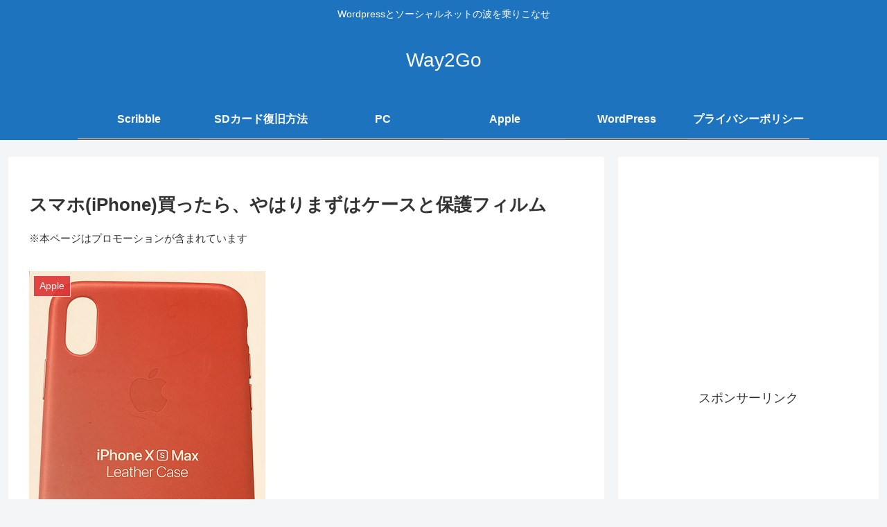

--- FILE ---
content_type: text/html; charset=utf-8
request_url: https://www.google.com/recaptcha/api2/aframe
body_size: 268
content:
<!DOCTYPE HTML><html><head><meta http-equiv="content-type" content="text/html; charset=UTF-8"></head><body><script nonce="VWwtyW9TAvCqHuHl37xboQ">/** Anti-fraud and anti-abuse applications only. See google.com/recaptcha */ try{var clients={'sodar':'https://pagead2.googlesyndication.com/pagead/sodar?'};window.addEventListener("message",function(a){try{if(a.source===window.parent){var b=JSON.parse(a.data);var c=clients[b['id']];if(c){var d=document.createElement('img');d.src=c+b['params']+'&rc='+(localStorage.getItem("rc::a")?sessionStorage.getItem("rc::b"):"");window.document.body.appendChild(d);sessionStorage.setItem("rc::e",parseInt(sessionStorage.getItem("rc::e")||0)+1);localStorage.setItem("rc::h",'1769499982507');}}}catch(b){}});window.parent.postMessage("_grecaptcha_ready", "*");}catch(b){}</script></body></html>